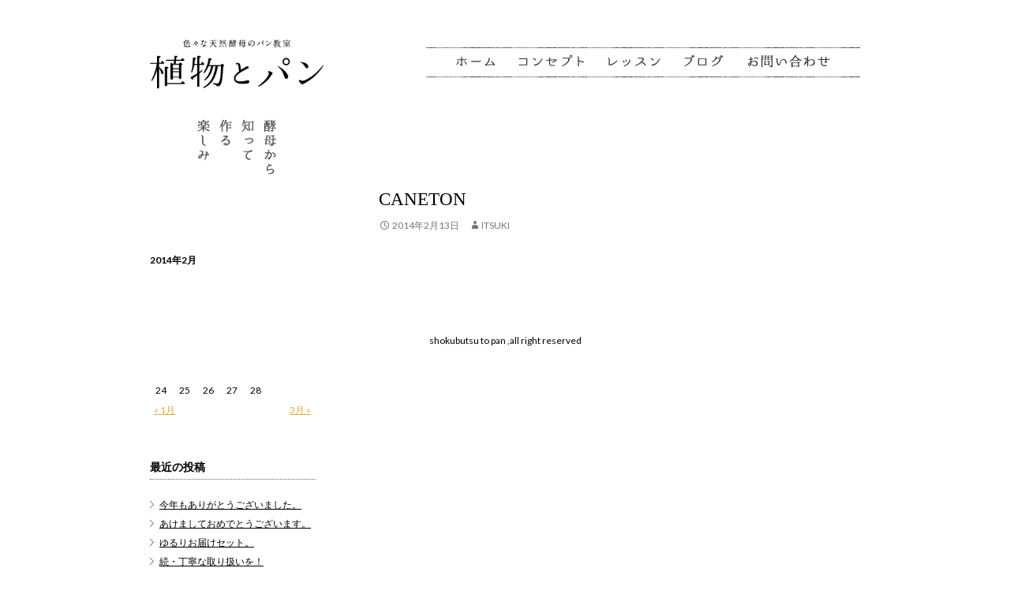

--- FILE ---
content_type: text/html; charset=UTF-8
request_url: http://shokubutsutopan.com/2014/02/13/134
body_size: 15342
content:
<!DOCTYPE html>
<!--[if IE 7]>
<html class="ie ie7" lang="ja">
<![endif]-->
<!--[if IE 8]>
<html class="ie ie8" lang="ja">
<![endif]-->
<!--[if !(IE 7) | !(IE 8) ]><!-->
<html lang="ja">
<!--<![endif]-->
<head>
	<meta charset="UTF-8">
	<meta name="viewport" content="width=device-width">
	<title>caneton | 植物とパン植物とパン</title>
	<link rel="pingback" href="http://shokubutsutopan.com/xmlrpc.php">
	<!--[if lt IE 9]>
	<script src="http://shokubutsutopan.com/wp-content/themes/shokubutsutopan/js/html5.js"></script>
	<![endif]-->

	<link rel="alternate" type="application/rss+xml" title="植物とパン &raquo; フィード" href="http://shokubutsutopan.com/feed" />
<link rel="alternate" type="application/rss+xml" title="植物とパン &raquo; コメントフィード" href="http://shokubutsutopan.com/comments/feed" />
<link rel='stylesheet' id='contact-form-7-css'  href='http://shokubutsutopan.com/wp-content/plugins/contact-form-7/includes/css/styles.css?ver=3.7.2' type='text/css' media='all' />
<link rel='stylesheet' id='twentyfourteen-lato-css'  href='//fonts.googleapis.com/css?family=Lato%3A300%2C400%2C700%2C900%2C300italic%2C400italic%2C700italic' type='text/css' media='all' />
<link rel='stylesheet' id='genericons-css'  href='http://shokubutsutopan.com/wp-content/themes/shokubutsutopan/genericons/genericons.css?ver=3.0.2' type='text/css' media='all' />
<link rel='stylesheet' id='twentyfourteen-style-css'  href='http://shokubutsutopan.com/wp-content/themes/shokubutsutopan/style.css?ver=3.9.40' type='text/css' media='all' />
<!--[if lt IE 9]>
<link rel='stylesheet' id='twentyfourteen-ie-css'  href='http://shokubutsutopan.com/wp-content/themes/shokubutsutopan/css/ie.css?ver=20131205' type='text/css' media='all' />
<![endif]-->
<script type='text/javascript' src='http://shokubutsutopan.com/wp-includes/js/jquery/jquery.js?ver=1.11.0'></script>
<script type='text/javascript' src='http://shokubutsutopan.com/wp-includes/js/jquery/jquery-migrate.min.js?ver=1.2.1'></script>
<link rel="EditURI" type="application/rsd+xml" title="RSD" href="http://shokubutsutopan.com/xmlrpc.php?rsd" />
<link rel="wlwmanifest" type="application/wlwmanifest+xml" href="http://shokubutsutopan.com/wp-includes/wlwmanifest.xml" /> 
<link rel='prev' title='カンパーニュ、、' href='http://shokubutsutopan.com/2014/02/04/127' />
<link rel='next' title='レモン酵母さん' href='http://shokubutsutopan.com/2014/02/13/137' />

<link rel='canonical' href='http://shokubutsutopan.com/2014/02/13/134' />
<link rel='shortlink' href='http://shokubutsutopan.com/?p=134' />
			
<script>
  (function(i,s,o,g,r,a,m){i['GoogleAnalyticsObject']=r;i[r]=i[r]||function(){
  (i[r].q=i[r].q||[]).push(arguments)},i[r].l=1*new Date();a=s.createElement(o),
  m=s.getElementsByTagName(o)[0];a.async=1;a.src=g;m.parentNode.insertBefore(a,m)
  })(window,document,'script','//www.google-analytics.com/analytics.js','ga');

  ga('create', 'UA-7673033-25', 'auto');
  ga('send', 'pageview');

</script>
</head>

<body class="single single-post postid-134 single-format-standard masthead-fixed full-width singular">
<div id="container" class="clearfix">

	<header>
        <h1 id="site_id"><img src="http://shokubutsutopan.com/wp-content/themes/shokubutsutopan/images/site_id.png" width="220" alt="色々な天然酵母のパン教室　植物とパン" /></h1>
        <p><img src="http://shokubutsutopan.com/wp-content/themes/shokubutsutopan/images/site_txt.png" width="100" alt="酵母から知って作る楽しみ" /></p>
	</header>

	<div id="contents">
    	<!-- gnav -->

    <nav id="gnav">
        <ul class="clearfix">
            <li><a href="http://shokubutsutopan.com/"><img src="http://shokubutsutopan.com/wp-content/themes/shokubutsutopan/images/gnav_top.png" alt="ホーム" class="fade" /></a></li>
            <li><a href="http://shokubutsutopan.com//concept"><img src="http://shokubutsutopan.com/wp-content/themes/shokubutsutopan/images/gnav_concept.png" alt="コンセプト" class="fade" /></a></li>
            <li><a href="http://shokubutsutopan.com//lesson"><img src="http://shokubutsutopan.com/wp-content/themes/shokubutsutopan/images/gnav_lesson.png" alt="レッスン" class="fade" /></a></li>
            <li><a href="http://shokubutsutopan.com//blog"><img src="http://shokubutsutopan.com/wp-content/themes/shokubutsutopan/images/gnav_blog.png" alt="ブログ" class="fade" /></a></li>
            <li><a href="http://shokubutsutopan.com//contact"><img src="http://shokubutsutopan.com/wp-content/themes/shokubutsutopan/images/gnav_contact.png" alt="お問い合わせ" class="fade" /></a></li>
        </ul>
    </nav>

<!-- /gnav -->	<div id="sidebar" role="complementary">
		<ul>
			<aside id="calendar-2" class="widget widget_calendar"><div id="calendar_wrap"><table id="wp-calendar">
	<caption>2014年2月</caption>
	<thead>
	<tr>
		<th scope="col" title="月曜日">月</th>
		<th scope="col" title="火曜日">火</th>
		<th scope="col" title="水曜日">水</th>
		<th scope="col" title="木曜日">木</th>
		<th scope="col" title="金曜日">金</th>
		<th scope="col" title="土曜日">土</th>
		<th scope="col" title="日曜日">日</th>
	</tr>
	</thead>

	<tfoot>
	<tr>
		<td colspan="3" id="prev"><a href="http://shokubutsutopan.com/2014/01" title="2014年1月の投稿を表示">&laquo; 1月</a></td>
		<td class="pad">&nbsp;</td>
		<td colspan="3" id="next"><a href="http://shokubutsutopan.com/2014/03" title="2014年3月の投稿を表示">3月 &raquo;</a></td>
	</tr>
	</tfoot>

	<tbody>
	<tr>
		<td colspan="5" class="pad">&nbsp;</td><td>1</td><td>2</td>
	</tr>
	<tr>
		<td>3</td><td><a href="http://shokubutsutopan.com/2014/02/04" title="カンパーニュ、、">4</a></td><td>5</td><td>6</td><td>7</td><td>8</td><td>9</td>
	</tr>
	<tr>
		<td>10</td><td>11</td><td>12</td><td><a href="http://shokubutsutopan.com/2014/02/13" title="caneton
レモン酵母さん">13</a></td><td>14</td><td>15</td><td>16</td>
	</tr>
	<tr>
		<td><a href="http://shokubutsutopan.com/2014/02/17" title="イラスト">17</a></td><td>18</td><td>19</td><td>20</td><td>21</td><td>22</td><td>23</td>
	</tr>
	<tr>
		<td>24</td><td>25</td><td>26</td><td>27</td><td>28</td>
		<td class="pad" colspan="2">&nbsp;</td>
	</tr>
	</tbody>
	</table></div></aside>		<aside id="recent-posts-2" class="widget widget_recent_entries">		<h1 class="widget-title">最近の投稿</h1>		<ul>
					<li>
				<a href="http://shokubutsutopan.com/2022/12/31/2867">今年もありがとうございました。</a>
						</li>
					<li>
				<a href="http://shokubutsutopan.com/2022/01/25/2851">あけましておめでとうございます。</a>
						</li>
					<li>
				<a href="http://shokubutsutopan.com/2021/06/23/2605">ゆるりお届けセット。</a>
						</li>
					<li>
				<a href="http://shokubutsutopan.com/2021/06/23/2827">続・丁寧な取り扱いを！</a>
						</li>
					<li>
				<a href="http://shokubutsutopan.com/2021/06/10/2821">雨への想い。</a>
						</li>
				</ul>
		</aside><aside id="archives-2" class="widget widget_archive"><h1 class="widget-title">アーカイブ</h1>		<ul>
	<li><a href='http://shokubutsutopan.com/2022/12'>2022年12月</a></li>
	<li><a href='http://shokubutsutopan.com/2022/01'>2022年1月</a></li>
	<li><a href='http://shokubutsutopan.com/2021/06'>2021年6月</a></li>
	<li><a href='http://shokubutsutopan.com/2021/02'>2021年2月</a></li>
	<li><a href='http://shokubutsutopan.com/2021/01'>2021年1月</a></li>
	<li><a href='http://shokubutsutopan.com/2020/11'>2020年11月</a></li>
	<li><a href='http://shokubutsutopan.com/2020/10'>2020年10月</a></li>
	<li><a href='http://shokubutsutopan.com/2020/09'>2020年9月</a></li>
	<li><a href='http://shokubutsutopan.com/2020/07'>2020年7月</a></li>
	<li><a href='http://shokubutsutopan.com/2020/06'>2020年6月</a></li>
	<li><a href='http://shokubutsutopan.com/2020/05'>2020年5月</a></li>
	<li><a href='http://shokubutsutopan.com/2020/04'>2020年4月</a></li>
	<li><a href='http://shokubutsutopan.com/2020/03'>2020年3月</a></li>
	<li><a href='http://shokubutsutopan.com/2020/02'>2020年2月</a></li>
	<li><a href='http://shokubutsutopan.com/2020/01'>2020年1月</a></li>
	<li><a href='http://shokubutsutopan.com/2019/12'>2019年12月</a></li>
	<li><a href='http://shokubutsutopan.com/2019/11'>2019年11月</a></li>
	<li><a href='http://shokubutsutopan.com/2019/10'>2019年10月</a></li>
	<li><a href='http://shokubutsutopan.com/2019/09'>2019年9月</a></li>
	<li><a href='http://shokubutsutopan.com/2019/08'>2019年8月</a></li>
	<li><a href='http://shokubutsutopan.com/2019/07'>2019年7月</a></li>
	<li><a href='http://shokubutsutopan.com/2019/06'>2019年6月</a></li>
	<li><a href='http://shokubutsutopan.com/2019/05'>2019年5月</a></li>
	<li><a href='http://shokubutsutopan.com/2019/04'>2019年4月</a></li>
	<li><a href='http://shokubutsutopan.com/2019/03'>2019年3月</a></li>
	<li><a href='http://shokubutsutopan.com/2019/02'>2019年2月</a></li>
	<li><a href='http://shokubutsutopan.com/2019/01'>2019年1月</a></li>
	<li><a href='http://shokubutsutopan.com/2018/12'>2018年12月</a></li>
	<li><a href='http://shokubutsutopan.com/2018/11'>2018年11月</a></li>
	<li><a href='http://shokubutsutopan.com/2018/10'>2018年10月</a></li>
	<li><a href='http://shokubutsutopan.com/2018/09'>2018年9月</a></li>
	<li><a href='http://shokubutsutopan.com/2018/07'>2018年7月</a></li>
	<li><a href='http://shokubutsutopan.com/2018/06'>2018年6月</a></li>
	<li><a href='http://shokubutsutopan.com/2018/05'>2018年5月</a></li>
	<li><a href='http://shokubutsutopan.com/2018/04'>2018年4月</a></li>
	<li><a href='http://shokubutsutopan.com/2018/03'>2018年3月</a></li>
	<li><a href='http://shokubutsutopan.com/2018/02'>2018年2月</a></li>
	<li><a href='http://shokubutsutopan.com/2018/01'>2018年1月</a></li>
	<li><a href='http://shokubutsutopan.com/2017/12'>2017年12月</a></li>
	<li><a href='http://shokubutsutopan.com/2017/11'>2017年11月</a></li>
	<li><a href='http://shokubutsutopan.com/2017/10'>2017年10月</a></li>
	<li><a href='http://shokubutsutopan.com/2017/09'>2017年9月</a></li>
	<li><a href='http://shokubutsutopan.com/2017/07'>2017年7月</a></li>
	<li><a href='http://shokubutsutopan.com/2017/06'>2017年6月</a></li>
	<li><a href='http://shokubutsutopan.com/2017/05'>2017年5月</a></li>
	<li><a href='http://shokubutsutopan.com/2017/04'>2017年4月</a></li>
	<li><a href='http://shokubutsutopan.com/2017/03'>2017年3月</a></li>
	<li><a href='http://shokubutsutopan.com/2017/02'>2017年2月</a></li>
	<li><a href='http://shokubutsutopan.com/2017/01'>2017年1月</a></li>
	<li><a href='http://shokubutsutopan.com/2016/12'>2016年12月</a></li>
	<li><a href='http://shokubutsutopan.com/2016/11'>2016年11月</a></li>
	<li><a href='http://shokubutsutopan.com/2016/10'>2016年10月</a></li>
	<li><a href='http://shokubutsutopan.com/2016/09'>2016年9月</a></li>
	<li><a href='http://shokubutsutopan.com/2016/08'>2016年8月</a></li>
	<li><a href='http://shokubutsutopan.com/2016/07'>2016年7月</a></li>
	<li><a href='http://shokubutsutopan.com/2016/05'>2016年5月</a></li>
	<li><a href='http://shokubutsutopan.com/2016/04'>2016年4月</a></li>
	<li><a href='http://shokubutsutopan.com/2016/03'>2016年3月</a></li>
	<li><a href='http://shokubutsutopan.com/2016/01'>2016年1月</a></li>
	<li><a href='http://shokubutsutopan.com/2015/12'>2015年12月</a></li>
	<li><a href='http://shokubutsutopan.com/2015/11'>2015年11月</a></li>
	<li><a href='http://shokubutsutopan.com/2015/10'>2015年10月</a></li>
	<li><a href='http://shokubutsutopan.com/2015/09'>2015年9月</a></li>
	<li><a href='http://shokubutsutopan.com/2015/08'>2015年8月</a></li>
	<li><a href='http://shokubutsutopan.com/2015/07'>2015年7月</a></li>
	<li><a href='http://shokubutsutopan.com/2015/06'>2015年6月</a></li>
	<li><a href='http://shokubutsutopan.com/2015/05'>2015年5月</a></li>
	<li><a href='http://shokubutsutopan.com/2015/04'>2015年4月</a></li>
	<li><a href='http://shokubutsutopan.com/2015/03'>2015年3月</a></li>
	<li><a href='http://shokubutsutopan.com/2015/02'>2015年2月</a></li>
	<li><a href='http://shokubutsutopan.com/2015/01'>2015年1月</a></li>
	<li><a href='http://shokubutsutopan.com/2014/12'>2014年12月</a></li>
	<li><a href='http://shokubutsutopan.com/2014/11'>2014年11月</a></li>
	<li><a href='http://shokubutsutopan.com/2014/10'>2014年10月</a></li>
	<li><a href='http://shokubutsutopan.com/2014/09'>2014年9月</a></li>
	<li><a href='http://shokubutsutopan.com/2014/08'>2014年8月</a></li>
	<li><a href='http://shokubutsutopan.com/2014/07'>2014年7月</a></li>
	<li><a href='http://shokubutsutopan.com/2014/06'>2014年6月</a></li>
	<li><a href='http://shokubutsutopan.com/2014/05'>2014年5月</a></li>
	<li><a href='http://shokubutsutopan.com/2014/04'>2014年4月</a></li>
	<li><a href='http://shokubutsutopan.com/2014/03'>2014年3月</a></li>
	<li><a href='http://shokubutsutopan.com/2014/02'>2014年2月</a></li>
	<li><a href='http://shokubutsutopan.com/2014/01'>2014年1月</a></li>
		</ul>
</aside>		</ul>
	</div>


	<div id="primary" class="content-area">
		<div id="content" class="site-content" role="main">

		
<article id="post-134" class="post-134 post type-post status-publish format-standard hentry category-1">

	<header class="entry-header">
		<h1 class="entry-title">caneton</h1>
		<div class="entry-meta">
			<span class="entry-date"><a href="http://shokubutsutopan.com/2014/02/13/134" rel="bookmark"><time class="entry-date" datetime="2014-02-13T23:22:47+00:00">2014年2月13日</time></a></span> <span class="byline"><span class="author vcard"><a class="url fn n" href="http://shokubutsutopan.com/author/itsuki" rel="author">itsuki</a></span></span>		</div><!-- .entry-meta -->
	</header><!-- .entry-header -->

		<div class="entry-content">
		<p>
</p>
	</div><!-- .entry-content -->
	
	</article><!-- #post-## -->

		</div><!-- #content -->
	</div><!-- #primary -->

</div><!-- #contents -->


		</div><!-- #container -->

		<footer id="colophon" class="site-footer" role="contentinfo">

			<div class="site-info">
				shokubutsu to pan ,all right reserved
			</div><!-- .site-info -->
		</footer><!-- #colophon -->

	<link rel='stylesheet' id='reset-css-css'  href='http://shokubutsutopan.com/wp-content/themes/shokubutsutopan/css/reset.css?ver=3.9.40' type='text/css' media='all' />
<link rel='stylesheet' id='bace-css-css'  href='http://shokubutsutopan.com/wp-content/themes/shokubutsutopan/css/base.css?ver=3.9.40' type='text/css' media='all' />
<script type='text/javascript' src='http://shokubutsutopan.com/wp-content/plugins/contact-form-7/includes/js/jquery.form.min.js?ver=3.50.0-2014.02.05'></script>
<script type='text/javascript'>
/* <![CDATA[ */
var _wpcf7 = {"loaderUrl":"http:\/\/shokubutsutopan.com\/wp-content\/plugins\/contact-form-7\/images\/ajax-loader.gif","sending":"\u9001\u4fe1\u4e2d ..."};
/* ]]> */
</script>
<script type='text/javascript' src='http://shokubutsutopan.com/wp-content/plugins/contact-form-7/includes/js/scripts.js?ver=3.7.2'></script>
<script type='text/javascript' src='http://shokubutsutopan.com/wp-content/themes/shokubutsutopan/js/functions.js?ver=20131209'></script>
<script type='text/javascript' src='http://shokubutsutopan.com/wp-content/themes/shokubutsutopan/js/common.js?ver=3.9.40'></script>
</body>
</html>

--- FILE ---
content_type: text/css
request_url: http://shokubutsutopan.com/wp-content/themes/shokubutsutopan/css/base.css?ver=3.9.40
body_size: 6038
content:
@charset "utf-8";


/* BACE */

#container {
	width: 900px;
	margin: 0 auto;
	padding-top: 50px;
	position: relative;
}

#container>header {
	text-align: center;
	width: 220px;
	float: left;
}
	#container>header h1 {
		margin: 0;
		padding-bottom: 40px;
	}
	
#contents {
	width: 640px;
	float: right;
}

#gnav {
	width: 550px;
	margin: 10px 0 60px 90px;
	background: url(../images/bar.png) no-repeat left top;
}
	#gnav ul {
		background: url(../images/bar.png) no-repeat left bottom;
		margin: 0;
		width: 504px;
		padding: 0 23px
	}
		#gnav ul li {
			float: left;
			padding: 1px 0px;
		}

.entry-title {
	display: block;
	font-family: "ヒラギノ明朝 Pro W3", "Hiragino Mincho Pro", "ＭＳ Ｐ明朝", "MS PMincho", serif;
	padding-top: 10px;
	padding-bottom: 60px;
	font-size: 180% !important;
}


/*==============================
　コンセプト
==============================*/
.txt_area {
	padding-bottom: 5px;
}
	.txt_area h2 {
		padding-bottom: 30px;
		padding-top: 30px;
		margin: 0;
	}

.profile {
	margin-top: 30px;
	padding: 20px 30px;
	margin-bottom: 50px;
	background: url(../images/concept/waku640_tate.png) repeat-y left top;
	position: relative;
}
.profile:before {
	background: url(../images/concept/waku640_yoko.png) no-repeat left top;
	width: 640px;
	height: 1px;
	display: block;
	content: " ";
	position: absolute;
	top: 0;
	left: 0;
}
.profile:after {
	background: url(../images/concept/waku640_yoko.png) no-repeat left top;
	width: 640px;
	height: 1px;
	display: block;
	content: " ";
	position: absolute;
	bottom: 0;
	left: 0;
}
	.profile h3 {
		font-family: "ヒラギノ明朝 Pro W3", "Hiragino Mincho Pro", "ＭＳ Ｐ明朝", "MS PMincho", serif;
		font-size: 130%;
		letter-spacing: 4px;
		padding-bottom: 10px;
		margin: 0;
	}
	.profile p {
		margin: 0;
		font-size: 95%
	}

.point {
}
	.point h3 {
		background: url(../images/bar.png) no-repeat left bottom;
		padding-bottom: 12px;
	}
	.point dl {
		padding: 20px 0 3px;
	}
		.point dl dt {
			padding-bottom: 20px;
		}
		.point dl dd {
			padding-left: 104px;
		}
.btn_lesson {
	padding: 30px 0 50px;
}



/*==============================
　レッスン
==============================*/

.tribe-events-event-meta,
.tribe-events-nav-next {
	display: none !important;
}
.hentry  {
	margin: 0 !important;
}
#tribe-events-content {
	margin-bottom: 0 !important;
}
.tribe-events-page-title {
	display: none !important;
}
#tribe-bar-collapse-toggle {
	display: none !important;
}
#tribe-bar-views {
	width: 100% !important;
}
.comments-link {
	display: none !important;
}

.lesson .entry-header,
.lesson .entry-content {
	padding-left: 0 !important;
	padding-right: 0 !important;
}

/*original lesson*/
.lesson_archive_cont {
	margin-left: 5px;
	padding: 20px 50px 0px;
	/*padding: 50px 50px 0px;*/
	background: url(../images/bg_paper.jpg) repeat left top;
	position: relative;
	margin-bottom: 20px;
}

.lesson_cat {
	display: none;
	position: absolute;
	left: -5px;
	top: 20px;
	padding-right: 15px;
	background-color: #E4AB3A;
	/*box-shadow: 0 3px 3px 0 rgba(0,0,0,0.1);*/
}
.lesson_cat:before{
	content:" ";
	position:absolute;
	top:100%;
	left:0;
	width:0;
	height:0;
	border-width:0 5px 5px 0;
	border-style:solid;
	border-color:transparent;
	border-right-color:#B9851A;
}
.lesson_cat ul li a {
	display: inline-block;
	color: #fff;
	padding: 2px 0 2px 15px;
	text-decoration: none;
	font-size: 90%;
	/*border-radius: 3px;
	-webkit-border-radius: 3px;
	-moz-border-radius: 3px;*/
}
.lesson_ttl {
	padding: 10px 0;
	font-family: "ヒラギノ明朝 Pro W3", "Hiragino Mincho Pro", "ＭＳ Ｐ明朝", "MS PMincho", serif;
	font-weight: normal;
}
	.lesson_ttl a {
		color: #000;
		text-decoration: none;
	}

.lesson_dates {
	padding-bottom: 20px;
}
	.lesson_dates h4 {
		font-size: 90%;
		padding: 10px 0;
	}
	.lesson_dates p {
			font-size: 115%;
	}
		.date_y {
			letter-spacing: 0.1em;
		}
		.date_md {
		}
		.date_md small {
		}
		.date_t {
		}
		.lesson_flag {
			color: #E4AB3A;
		}
.lesson_link {
	padding-bottom: 25px;
	text-align: right;
}

.lesson_dates_single {
	padding-bottom: 15px;
	margin-bottom: 25px;
	border-bottom: dotted 1px #ccc;
}
	.lesson_dates_single h4 {
		font-size: 90%;
		padding: 10px 0;
	}
	.lesson_dates_single p {
			font-size: 110%;
	}


/*==============================
　お問い合わせ
==============================*/

#contact {
	background: url(../images/contact/contact_bg.png) repeat left top;
	padding: 35px;
}
#contact article {
	background-color: #fff;
	padding: 35px;
	border-radius: 10px;
    -webkit-border-radius: 10px;
    -moz-border-radius: 10px;
}
#contact article.hentry {
	margin: 0;
}
#contact article .entry-title {
	background: url(../images/contact/contact_ttl.png) no-repeat left top;
	width: 500px;
	height: 32px;
	text-indent: -9999px;
	padding: 0 !important;
}
#contact article p {
	padding: 10px 0;
}

#lesson .entry-content img,
.blog .entry-content img {
	display: block;
	padding: 10px 0;
}

#sidebar {
	position: absolute;
	left: 0px;
	top: 320px;
	width: 210px;
	font-size: 11px;
}
#sidebar .widget-title {
	color: #000 !important;
	font-family: "ヒラギノ明朝 Pro W3", "Hiragino Mincho Pro", "ＭＳ Ｐ明朝", "MS PMincho", serif;
	border-bottom: dotted 1px #666;
	padding-bottom: 2px;
}
#sidebar a {
	color: #E4AB3A !important;
	text-decoration: underline;
	font-size: 12px;
}
#sidebar table {
	font-size: 12px;
}
#sidebar caption {
	color: #000 !important;
}
#sidebar li {
	padding: 0 0 8px 0 !important;
}
	#sidebar li a {
		color: #000 !important;
		padding-left: 2em;
		background: url(../images/icon_arrow.png) no-repeat 0px 3px;
		padding-left: 1em;
		display: block;
	}
	#sidebar li a:hover {
		text-decoration: none;
	}
#wp-calendar tbody a {
	color: #fff !important;
	text-decoration: none;
	/*border-radius: 20px;
	-webkit-border-radius: 20px;
	-moz-border-radius: 20px;*/
}

#lesson .entry-content,
.blog .entry-content {
	padding-bottom:30px !important;
}
.entry-title {
	padding-bottom:0px !important;
}
.entry-meta {
	padding-bottom:20px !important;
}

--- FILE ---
content_type: text/plain
request_url: https://www.google-analytics.com/j/collect?v=1&_v=j102&a=1287122428&t=pageview&_s=1&dl=http%3A%2F%2Fshokubutsutopan.com%2F2014%2F02%2F13%2F134&ul=en-us%40posix&dt=caneton%20%7C%20%E6%A4%8D%E7%89%A9%E3%81%A8%E3%83%91%E3%83%B3%E6%A4%8D%E7%89%A9%E3%81%A8%E3%83%91%E3%83%B3&sr=1280x720&vp=1280x720&_u=IEBAAEABAAAAACAAI~&jid=1863295806&gjid=962087733&cid=111350174.1768790959&tid=UA-7673033-25&_gid=875194116.1768790959&_r=1&_slc=1&z=484361320
body_size: -286
content:
2,cG-MYKS2F4ZPW